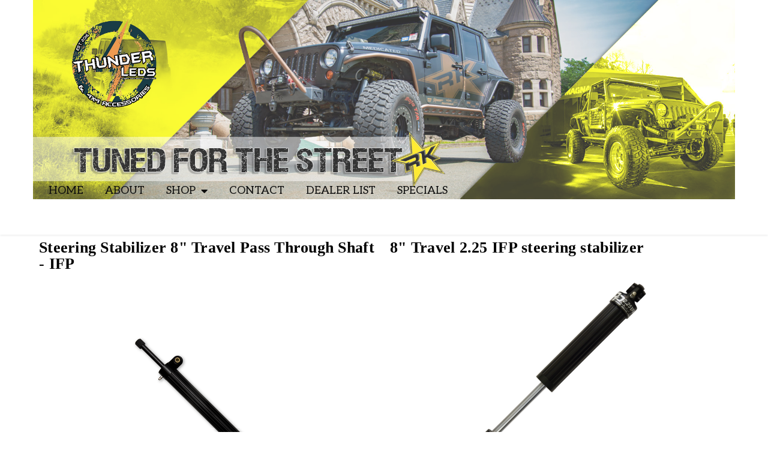

--- FILE ---
content_type: text/html; charset=UTF-8
request_url: https://thunderleds.co.za/rrd-steering-damper/
body_size: 9190
content:
	<!DOCTYPE html>
	<html lang="en-US">
	<head>
		<meta charset="UTF-8" />
		<meta name="viewport" content="width=device-width, initial-scale=1">
		<link rel="profile" href="https://gmpg.org/xfn/11">
		<script>(function(html){html.className = html.className.replace(/\bno-js\b/,'js')})(document.documentElement);</script>
<title>RRD Steering damper &#8211; Thunder Leds and 4&#215;4 Accessories</title>
	<style type="text/css">
	label[for="password"], .password-input, .lost_password{
	display:none !important;
	}
	</style>
	<link rel="alternate" type="application/rss+xml" title="Thunder Leds and 4x4 Accessories &raquo; Feed" href="https://thunderleds.co.za/feed/" />
<script>
var pagelayer_ajaxurl = "https://thunderleds.co.za/site-admin/admin-ajax.php?";
var pagelayer_global_nonce = "46a84c4a12";
var pagelayer_server_time = 1768763642;
var pagelayer_is_live = "";
var pagelayer_facebook_id = "";
var pagelayer_settings = {"post_types":["post","page"],"enable_giver":"1","max_width":1170,"tablet_breakpoint":780,"mobile_breakpoint":360,"sidebar":false,"body_font":false,"color":false};
var pagelayer_recaptch_lang = "";
var pagelayer_recaptch_version = "";
</script><style id="pagelayer-wow-animation-style" type="text/css">.pagelayer-wow{visibility: hidden;}</style>
	<style id="pagelayer-global-styles" type="text/css">
:root{--pagelayer-color-primary:#007bff;--pagelayer-color-secondary:#6c757d;--pagelayer-color-text:#1d1d1d;--pagelayer-color-accent:#61ce70;--pagelayer-font-primary-font-family:Open Sans;--pagelayer-font-secondary-font-family:Roboto;--pagelayer-font-text-font-family:Montserrat;--pagelayer-font-accent-font-family:Poppins;}
.pagelayer-row-stretch-auto > .pagelayer-row-holder, .pagelayer-row-stretch-full > .pagelayer-row-holder.pagelayer-width-auto{ max-width: 1170px; margin-left: auto; margin-right: auto;}
@media (min-width: 781px){
			.pagelayer-hide-desktop{
				display:none !important;
			}
		}

		@media (max-width: 780px) and (min-width: 361px){
			.pagelayer-hide-tablet{
				display:none !important;
			}
			.pagelayer-wp-menu-holder[data-drop_breakpoint="tablet"] .pagelayer-wp_menu-ul{
				display:none;
			}
		}

		@media (max-width: 360px){
			.pagelayer-hide-mobile{
				display:none !important;
			}
			.pagelayer-wp-menu-holder[data-drop_breakpoint="mobile"] .pagelayer-wp_menu-ul{
				display:none;
			}
		}
@media (max-width: 780px){
	[class^="pagelayer-offset-"],
	[class*=" pagelayer-offset-"] {
		margin-left: 0;
	}

	.pagelayer-row .pagelayer-col {
		margin-left: 0;
		width: 100%;
	}
	.pagelayer-row.pagelayer-gutters .pagelayer-col {
		margin-bottom: 16px;
	}
	.pagelayer-first-sm {
		order: -1;
	}
	.pagelayer-last-sm {
		order: 1;
	}
	

}

</style><link rel='stylesheet' id='pagelayer-frontend-css'  href='https://thunderleds.co.za/site-data/plugins/pagelayer/css/givecss.php?give=pagelayer-frontend.css%2Cnivo-lightbox.css%2Canimate.min.css%2Cowl.carousel.min.css%2Cowl.theme.default.min.css%2Cfont-awesome5.min.css&#038;premium=premium-frontend.css&#038;ver=2.0.6' type='text/css' media='all' />
<link rel='stylesheet' id='sitepad-style-css'  href='https://thunderleds.co.za/sitepad-data/themes/roam/style.css?ver=5.1.6' type='text/css' media='all' />
<script type='text/javascript' src='https://thunderleds.co.za/site-inc/js/jquery/jquery.js?ver=1.12.4'></script>
<script type='text/javascript' src='https://thunderleds.co.za/site-inc/js/jquery/jquery-migrate.min.js?ver=1.4.1'></script>
<script type='text/javascript' src='https://thunderleds.co.za/site-data/plugins/pagelayer/js/givejs.php?give=pagelayer-frontend.js%2Cnivo-lightbox.min.js%2Cwow.min.js%2Cjquery-numerator.js%2CsimpleParallax.min.js%2Cowl.carousel.min.js&#038;premium=chart.min.js%2Cpremium-frontend.js%2Cshuffle.min.js&#038;ver=2.0.6'></script>
<meta name="generator" content="SitePad 5.1.6" />
<link rel="canonical" href="https://thunderleds.co.za/rrd-steering-damper/" />
<link rel='shortlink' href='https://thunderleds.co.za/?p=301' />
<link rel="alternate" type="application/json+oembed" href="https://thunderleds.co.za/sp-json/oembed/1.0/embed?url=https%3A%2F%2Fthunderleds.co.za%2Frrd-steering-damper%2F" />
<link rel="alternate" type="text/xml+oembed" href="https://thunderleds.co.za/sp-json/oembed/1.0/embed?url=https%3A%2F%2Fthunderleds.co.za%2Frrd-steering-damper%2F&#038;format=xml" />
<script type="text/javascript">

// Make $ is jQuery
$ = jQuery;

</script>
		<style type="text/css">.recentcomments a{display:inline !important;padding:0 !important;margin:0 !important;}</style>
			</head>

	<body class="page-template-default page page-id-301 wp-embed-responsive pagelayer-body">
		
	<header class="pagelayer-header"><div pagelayer-id="9dl7ztbrr1kuwfgp" class="p-9dl7ztbrr1kuwfgp pagelayer-row pagelayer-row-stretch-auto pagelayer-height-default">
<style pagelayer-style-id="9dl7ztbrr1kuwfgp">.p-9dl7ztbrr1kuwfgp .pagelayer-col-holder{padding: 10px}
.p-9dl7ztbrr1kuwfgp>.pagelayer-row-holder .pagelayer-col{align-content: center}
.p-9dl7ztbrr1kuwfgp > .pagelayer-background-overlay{-webkit-transition: all 400ms !important; transition: all 400ms !important}
.p-9dl7ztbrr1kuwfgp .pagelayer-svg-top .pagelayer-shape-fill{fill:#fff}
.p-9dl7ztbrr1kuwfgp .pagelayer-row-svg .pagelayer-svg-top{width:100%;height:100px}
.p-9dl7ztbrr1kuwfgp .pagelayer-svg-bottom .pagelayer-shape-fill{fill:#fff}
.p-9dl7ztbrr1kuwfgp .pagelayer-row-svg .pagelayer-svg-bottom{width:100%;height:100px}
.p-9dl7ztbrr1kuwfgp{background:  ;box-shadow: 0px 2px 3px 0px #f0f1f1  !important}
</style>
			
			
			<div class="pagelayer-row-shape">
				<div class="pagelayer-row-svg">
					
											
				</div>
			</div>
			
			<div class="pagelayer-row-holder pagelayer-row pagelayer-auto pagelayer-width-auto">
<div pagelayer-id="fsvdg58wow9leg1o" class="p-fsvdg58wow9leg1o pagelayer-col pagelayer-col-12">
<style pagelayer-style-id="fsvdg58wow9leg1o">.p-fsvdg58wow9leg1o .pagelayer-col-holder > div:not(:last-child){margin-bottom: 15px}
.p-fsvdg58wow9leg1o > .pagelayer-background-overlay{background: url("https://thunderleds.co.za/sitepad-data/uploads/2021/02/1533317612641.jpg");background-repeat: no-repeat;background-size: contain;opacity: 0.8;-webkit-transition: all 400ms !important; transition: all 400ms !important}
</style>
				
				
				<div class="pagelayer-background-overlay"></div>
				<div class="pagelayer-col-holder">
<div pagelayer-id="hwTbBT7ks7yIWayB" class="p-hwTbBT7ks7yIWayB pagelayer-image">
<style pagelayer-style-id="hwTbBT7ks7yIWayB">.p-hwTbBT7ks7yIWayB img{width: 250px; height: {{val[1]}}px;max-width: 37%}
.p-hwTbBT7ks7yIWayB .pagelayer-image-holder{text-align: left}
.p-hwTbBT7ks7yIWayB .pagelayer-image-holder .pagelayer-image-overlay-content{text-align: left}
.p-hwTbBT7ks7yIWayB .pagelayer-img{-webkit-transition: all 400ms; transition: all 400ms}
.p-hwTbBT7ks7yIWayB .pagelayer-image-caption{color: #0986c0}
</style><div class="pagelayer-image-holder pagelayer-anim-par">
			<a class="pagelayer-ele-link" href="https://thunderleds.co.za/" pagelayer-image-link-type="custom_url">
				<img class="pagelayer-img pagelayer-animation-{{anim_hover}}" src="https://thunderleds.co.za/sitepad-data/uploads/2020/11/Thunder-Logo-2020-Final.png" title="Thunder Logo 2020 Final" alt="Thunder Logo 2020 Final" srcset="https://thunderleds.co.za/sitepad-data/uploads/2020/11/Thunder-Logo-2020-Final.png, https://thunderleds.co.za/sitepad-data/uploads/2020/11/Thunder-Logo-2020-Final.png 1x, " />
				
			</a>
		</div>
		</div>
<div pagelayer-id="zcr8214" class="p-zcr8214 pagelayer-space">
<style pagelayer-style-id="zcr8214">.p-zcr8214 .pagelayer-space-holder{height: 28px}
</style><div class="pagelayer-space-holder"></div></div>
<div pagelayer-id="hu6vajqdngcyx23r" class="p-hu6vajqdngcyx23r pagelayer-wp_menu">
<style pagelayer-style-id="hu6vajqdngcyx23r">.p-hu6vajqdngcyx23r .pagelayer-wp_menu-ul{text-align:left}
.p-hu6vajqdngcyx23r .pagelayer-wp-menu-container li.menu-item{list-style: none}
.p-hu6vajqdngcyx23r .pagelayer-wp_menu-ul>li a:first-child{color: #0d0d0d}
.p-hu6vajqdngcyx23r .pagelayer-wp-menu-container ul li.menu-item > a{font-family:  !important; font-size: px !important; font-style:  !important; font-weight: 500 !important; font-variant:  !important; text-decoration-line:  !important; text-decoration-style: Solid !important; line-height: em !important; text-transform: Uppercase !important; letter-spacing: px !important; word-spacing: px !important}
.p-hu6vajqdngcyx23r .pagelayer-wp_menu-ul>li>a{padding-left: 16px;padding-right: 16px;padding-top: 7px;padding-bottom	: 7px}
.p-hu6vajqdngcyx23r ul.sub-menu li>a{justify-content:left !important}
.p-hu6vajqdngcyx23r .pagelayer-menu-type-horizontal .sub-menu{left:0px}
.p-hu6vajqdngcyx23r .pagelayer-menu-type-horizontal .sub-menu .sub-menu{left:unset;left:100% !important;top:0px}
.p-hu6vajqdngcyx23r .pagelayer-wp-menu-container ul.sub-menu>li a{color: #110101}
.p-hu6vajqdngcyx23r .pagelayer-wp-menu-container ul.sub-menu{background-color: #fefefe}
.p-hu6vajqdngcyx23r .pagelayer-wp-menu-container ul.sub-menu li a{padding-left: 10px;padding-right: 10px;padding-top: 10px;padding-bottom	: 10px}
.p-hu6vajqdngcyx23r .pagelayer-wp-menu-container .sub-menu a{margin-left: 10px}
.p-hu6vajqdngcyx23r .pagelayer-wp-menu-container .sub-menu .sub-menu a{margin-left: calc(2 * 10px)}
.p-hu6vajqdngcyx23r .pagelayer-primary-menu-bar{text-align:center}
.p-hu6vajqdngcyx23r .pagelayer-primary-menu-bar i{background-color:#f4c381;font-size:30px}
.p-hu6vajqdngcyx23r .pagelayer-menu-type-dropdown .pagelayer-wp_menu-ul{width:100%;top: 8%; transform: translateY(-8%)}
.p-hu6vajqdngcyx23r .pagelayer-menu-type-dropdown{background-color:#ffffff}
.p-hu6vajqdngcyx23r .pagelayer-wp_menu-close i{font-size:25px;padding:8px;color:rgba(16,15,15,0.98);background-color:#f4c381;-webkit-transition: all 600ms !important; transition: all 600ms !important}
.p-hu6vajqdngcyx23r .pagelayer-wp_menu-close i:hover{color:#ffffff;background-color:#000000}
.p-hu6vajqdngcyx23r{font-family: Aleo !important;font-size: 18px !important;font-weight: bold !important;line-height: 7em !important}
@media (max-width: 780px) and (min-width: 361px){.p-hu6vajqdngcyx23r .pagelayer-primary-menu-bar i{font-size:28px;padding:15 {{val[1]}}}
}
@media (max-width: 360px){.p-hu6vajqdngcyx23r .pagelayer-primary-menu-bar i{font-size:24px;padding:15 {{val[1]}}}
}
</style><div class="pagelayer-wp-menu-holder" data-layout="horizontal" data-submenu_ind="caret-down" data-drop_breakpoint="tablet">
			<div class="pagelayer-primary-menu-bar"><i class="fas fa-bars"></i></div>
			<div class="pagelayer-wp-menu-container pagelayer-menu-type-horizontal pagelayer-menu-hover-background slide pagelayer-wp_menu-full" data-align="left">
				<div class="pagelayer-wp_menu-close"><i class="fas fa-times"></i></div>
				<div class="menu-header-menu-container"><ul id="2" class="pagelayer-wp_menu-ul"><li id="menu-item-11" class="home menu-item menu-item-type-post_type menu-item-object-page menu-item-home menu-item-11"><a href="https://thunderleds.co.za/"><span class="pagelayer-nav-menu-title">Home</span></a><div class="pagelayer-mega-menu pagelayer-mega-editor-11"></div></li>
<li id="menu-item-12" class="menu-item menu-item-type-post_type menu-item-object-page menu-item-12"><a href="https://thunderleds.co.za/about/"><span class="pagelayer-nav-menu-title">About</span></a><div class="pagelayer-mega-menu pagelayer-mega-editor-12"></div></li>
<li id="menu-item-120" class="menu-item menu-item-type-post_type menu-item-object-page current-menu-ancestor current_page_ancestor menu-item-has-children menu-item-120"><a href="https://thunderleds.co.za/shop/"><span class="pagelayer-nav-menu-title">SHOP</span></a><div class="pagelayer-mega-menu pagelayer-mega-editor-120"></div>
<ul class="sub-menu">
	<li id="menu-item-450" class="menu-item menu-item-type-post_type menu-item-object-page menu-item-has-children menu-item-450"><a href="https://thunderleds.co.za/suspension-options/"><span class="pagelayer-nav-menu-title">Suspension options</span></a><div class="pagelayer-mega-menu pagelayer-mega-editor-450"></div>
	<ul class="sub-menu">
		<li id="menu-item-130" class="menu-item menu-item-type-post_type menu-item-object-page menu-item-has-children menu-item-130"><a href="https://thunderleds.co.za/rockkrawler/"><span class="pagelayer-nav-menu-title">ROCK KRAWLER</span></a><div class="pagelayer-mega-menu pagelayer-mega-editor-130"></div>
		<ul class="sub-menu">
			<li id="menu-item-150" class="menu-item menu-item-type-post_type menu-item-object-page menu-item-has-children menu-item-150"><a href="https://thunderleds.co.za/2-5-systems/"><span class="pagelayer-nav-menu-title">2.5″ Systems</span></a><div class="pagelayer-mega-menu pagelayer-mega-editor-150"></div>
			<ul class="sub-menu">
				<li id="menu-item-155" class="menu-item menu-item-type-post_type menu-item-object-page menu-item-has-children menu-item-155"><a href="https://thunderleds.co.za/2-5inchoptions/"><span class="pagelayer-nav-menu-title">2.5″  X Factor</span></a><div class="pagelayer-mega-menu pagelayer-mega-editor-155"></div>
				<ul class="sub-menu">
					<li id="menu-item-195" class="menu-item menu-item-type-post_type menu-item-object-page menu-item-195"><a href="https://thunderleds.co.za/2-5startersystem/"><span class="pagelayer-nav-menu-title">2.5″ Starter System</span></a><div class="pagelayer-mega-menu pagelayer-mega-editor-195"></div></li>
					<li id="menu-item-169" class="menu-item menu-item-type-post_type menu-item-object-page menu-item-169"><a href="https://thunderleds.co.za/25stockmod/"><span class="pagelayer-nav-menu-title">2.5″ stock mod</span></a><div class="pagelayer-mega-menu pagelayer-mega-editor-169"></div></li>
					<li id="menu-item-476" class="menu-item menu-item-type-post_type menu-item-object-page menu-item-476"><a href="https://thunderleds.co.za/2-5-max-travel/"><span class="pagelayer-nav-menu-title">2.5″ Max Travel</span></a><div class="pagelayer-mega-menu pagelayer-mega-editor-476"></div></li>
					<li id="menu-item-481" class="menu-item menu-item-type-post_type menu-item-object-page menu-item-481"><a href="https://thunderleds.co.za/2-5-x-factor-system-clone/"><span class="pagelayer-nav-menu-title">2.5″ X-factor system</span></a><div class="pagelayer-mega-menu pagelayer-mega-editor-481"></div></li>
				</ul>
</li>
			</ul>
</li>
			<li id="menu-item-188" class="menu-item menu-item-type-post_type menu-item-object-page menu-item-has-children menu-item-188"><a href="https://thunderleds.co.za/3-5systems-2/"><span class="pagelayer-nav-menu-title">3.5″ Systems</span></a><div class="pagelayer-mega-menu pagelayer-mega-editor-188"></div>
			<ul class="sub-menu">
				<li id="menu-item-232" class="menu-item menu-item-type-post_type menu-item-object-page menu-item-has-children menu-item-232"><a href="https://thunderleds.co.za/3-5-inch-options/"><span class="pagelayer-nav-menu-title">3.5 X-Factor</span></a><div class="pagelayer-mega-menu pagelayer-mega-editor-232"></div>
				<ul class="sub-menu">
					<li id="menu-item-346" class="menu-item menu-item-type-post_type menu-item-object-page menu-item-346"><a href="https://thunderleds.co.za/2-5-starter-system-clone/"><span class="pagelayer-nav-menu-title">3.5&#8243; Max Travel</span></a><div class="pagelayer-mega-menu pagelayer-mega-editor-346"></div></li>
					<li id="menu-item-258" class="menu-item menu-item-type-post_type menu-item-object-page menu-item-258"><a href="https://thunderleds.co.za/3-5-x-factor-system/"><span class="pagelayer-nav-menu-title">3.5″ X-factor system</span></a><div class="pagelayer-mega-menu pagelayer-mega-editor-258"></div></li>
				</ul>
</li>
			</ul>
</li>
			<li id="menu-item-281" class="menu-item menu-item-type-post_type menu-item-object-page menu-item-has-children menu-item-281"><a href="https://thunderleds.co.za/4-5-systems/"><span class="pagelayer-nav-menu-title">4.5″ Systems</span></a><div class="pagelayer-mega-menu pagelayer-mega-editor-281"></div>
			<ul class="sub-menu">
				<li id="menu-item-279" class="menu-item menu-item-type-post_type menu-item-object-page menu-item-has-children menu-item-279"><a href="https://thunderleds.co.za/4-5-x-factor/"><span class="pagelayer-nav-menu-title">4.5 X-Factor</span></a><div class="pagelayer-mega-menu pagelayer-mega-editor-279"></div>
				<ul class="sub-menu">
					<li id="menu-item-274" class="menu-item menu-item-type-post_type menu-item-object-page menu-item-274"><a href="https://thunderleds.co.za/4-5-x-factor-kit/"><span class="pagelayer-nav-menu-title">4.5″ X Factor kit</span></a><div class="pagelayer-mega-menu pagelayer-mega-editor-274"></div></li>
				</ul>
</li>
			</ul>
</li>
		</ul>
</li>
		<li id="menu-item-520" class="menu-item menu-item-type-post_type menu-item-object-page menu-item-has-children menu-item-520"><a href="https://thunderleds.co.za/suspensions/"><span class="pagelayer-nav-menu-title">Suspensions</span></a><div class="pagelayer-mega-menu pagelayer-mega-editor-520"></div>
		<ul class="sub-menu">
			<li id="menu-item-529" class="menu-item menu-item-type-post_type menu-item-object-page menu-item-529"><a href="https://thunderleds.co.za/formula-4x4/"><span class="pagelayer-nav-menu-title">Formula 4×4</span></a><div class="pagelayer-mega-menu pagelayer-mega-editor-529"></div></li>
			<li id="menu-item-533" class="menu-item menu-item-type-post_type menu-item-object-page menu-item-533"><a href="https://thunderleds.co.za/dsc-shocks-2/"><span class="pagelayer-nav-menu-title">DSC Shocks</span></a><div class="pagelayer-mega-menu pagelayer-mega-editor-533"></div></li>
		</ul>
</li>
	</ul>
</li>
	<li id="menu-item-447" class="menu-item menu-item-type-post_type menu-item-object-page menu-item-has-children menu-item-447"><a href="https://thunderleds.co.za/shock-options-2/"><span class="pagelayer-nav-menu-title">Shock Options</span></a><div class="pagelayer-mega-menu pagelayer-mega-editor-447"></div>
	<ul class="sub-menu">
		<li id="menu-item-293" class="menu-item menu-item-type-post_type menu-item-object-page menu-item-293"><a href="https://thunderleds.co.za/shock-options/"><span class="pagelayer-nav-menu-title">RRD Shocks</span></a><div class="pagelayer-mega-menu pagelayer-mega-editor-293"></div></li>
	</ul>
</li>
	<li id="menu-item-306" class="menu-item menu-item-type-post_type menu-item-object-page current-menu-ancestor current-menu-parent current_page_parent current_page_ancestor menu-item-has-children menu-item-306"><a href="https://thunderleds.co.za/steering-upgrade/"><span class="pagelayer-nav-menu-title">Steering Upgrade</span></a><div class="pagelayer-mega-menu pagelayer-mega-editor-306"></div>
	<ul class="sub-menu">
		<li id="menu-item-563" class="menu-item menu-item-type-post_type menu-item-object-page menu-item-563"><a href="https://thunderleds.co.za/rock-krawler-pro-x/"><span class="pagelayer-nav-menu-title">Rock Krawler Pro X</span></a><div class="pagelayer-mega-menu pagelayer-mega-editor-563"></div></li>
		<li id="menu-item-308" class="menu-item menu-item-type-post_type menu-item-object-page current-menu-item page_item page-item-301 current_page_item menu-item-308"><a href="https://thunderleds.co.za/rrd-steering-damper/" aria-current="page"><span class="pagelayer-nav-menu-title">RRD Steering damper</span></a><div class="pagelayer-mega-menu pagelayer-mega-editor-308"></div></li>
		<li id="menu-item-597" class="menu-item menu-item-type-post_type menu-item-object-page menu-item-597"><a href="https://thunderleds.co.za/ball-joint-delete-4/"><span class="pagelayer-nav-menu-title">Ball joint delete</span></a><div class="pagelayer-mega-menu pagelayer-mega-editor-597"></div></li>
		<li id="menu-item-373" class="menu-item menu-item-type-post_type menu-item-object-page menu-item-373"><a href="https://thunderleds.co.za/currectlync-steering/"><span class="pagelayer-nav-menu-title">CurrectLync steering</span></a><div class="pagelayer-mega-menu pagelayer-mega-editor-373"></div></li>
	</ul>
</li>
	<li id="menu-item-415" class="menu-item menu-item-type-post_type menu-item-object-page menu-item-415"><a href="https://thunderleds.co.za/maxxis-tyres/"><span class="pagelayer-nav-menu-title">Maxxis tyres</span></a><div class="pagelayer-mega-menu pagelayer-mega-editor-415"></div></li>
	<li id="menu-item-407" class="menu-item menu-item-type-post_type menu-item-object-page menu-item-407"><a href="https://thunderleds.co.za/yukon-gearing/"><span class="pagelayer-nav-menu-title">Yukon Gearing</span></a><div class="pagelayer-mega-menu pagelayer-mega-editor-407"></div></li>
	<li id="menu-item-424" class="menu-item menu-item-type-post_type menu-item-object-page menu-item-424"><a href="https://thunderleds.co.za/page-3/"><span class="pagelayer-nav-menu-title">Front Runner</span></a><div class="pagelayer-mega-menu pagelayer-mega-editor-424"></div></li>
	<li id="menu-item-459" class="menu-item menu-item-type-post_type menu-item-object-page menu-item-459"><a href="https://thunderleds.co.za/led-spotlights/"><span class="pagelayer-nav-menu-title">LED Spotlights</span></a><div class="pagelayer-mega-menu pagelayer-mega-editor-459"></div></li>
	<li id="menu-item-501" class="menu-item menu-item-type-post_type menu-item-object-page menu-item-501"><a href="https://thunderleds.co.za/apex-rpv/"><span class="pagelayer-nav-menu-title">Apex RPV</span></a><div class="pagelayer-mega-menu pagelayer-mega-editor-501"></div></li>
</ul>
</li>
<li id="menu-item-14" class="menu-item menu-item-type-post_type menu-item-object-page menu-item-14"><a href="https://thunderleds.co.za/contact/"><span class="pagelayer-nav-menu-title">Contact</span></a><div class="pagelayer-mega-menu pagelayer-mega-editor-14"></div></li>
<li id="menu-item-609" class="menu-item menu-item-type-post_type menu-item-object-page menu-item-609"><a href="https://thunderleds.co.za/dealer-list/"><span class="pagelayer-nav-menu-title">Dealer list</span></a><div class="pagelayer-mega-menu pagelayer-mega-editor-609"></div></li>
<li id="menu-item-326" class="menu-item menu-item-type-post_type menu-item-object-page menu-item-326"><a href="https://thunderleds.co.za/page-2/"><span class="pagelayer-nav-menu-title">SPECIALS</span></a><div class="pagelayer-mega-menu pagelayer-mega-editor-326"></div></li>
</ul></div>
			</div>
		</div></div>
</div></div>
</div></div>

	</header>
	<div id="primary" class="content-area">
		<main id="main" class="site-main" role="main">

		
			
<article id="post-301" class="post-301 page type-page status-publish hentry">
	
	<div class="entry-content">
		<div pagelayer-id="7fw9496" class="p-7fw9496 pagelayer-post_props">
</div>
<div pagelayer-id="opi8503" class="p-opi8503 pagelayer-row pagelayer-row-stretch-auto pagelayer-height-default">
<style pagelayer-style-id="opi8503">.p-opi8503 .pagelayer-col-holder{padding: 10px}
.p-opi8503 > .pagelayer-background-overlay{-webkit-transition: all 400ms !important; transition: all 400ms !important}
.p-opi8503 .pagelayer-svg-top .pagelayer-shape-fill{fill:#227bc3}
.p-opi8503 .pagelayer-row-svg .pagelayer-svg-top{width:100%;height:100px}
.p-opi8503 .pagelayer-svg-bottom .pagelayer-shape-fill{fill:#e44993}
.p-opi8503 .pagelayer-row-svg .pagelayer-svg-bottom{width:100%;height:100px}
</style>
			
			
			
			
			<div class="pagelayer-row-holder pagelayer-row pagelayer-auto pagelayer-width-auto">
<div pagelayer-id="m032386" class="p-m032386 pagelayer-col pagelayer-col-4">
<style pagelayer-style-id="m032386">.p-m032386 .pagelayer-col-holder > div:not(:last-child){margin-bottom: 15px}
.p-m032386 > .pagelayer-background-overlay{-webkit-transition: all 400ms !important; transition: all 400ms !important}
</style>
				
				
				
				<div class="pagelayer-col-holder">
<div pagelayer-id="ijr8764" class="p-ijr8764 pagelayer-heading" align="center">
<style pagelayer-style-id="ijr8764">.p-ijr8764{text-align: center;font-weight: bold !important}
</style><div class="pagelayer-heading-holder"><h2><p class="MsoNormal" style="margin-bottom: 18.75pt; font-size: medium; color: rgb(0, 0, 0); font-style: normal; font-variant-caps: normal; text-align: start;"><span style="font-size: 19.5pt; font-family: Saira, serif; letter-spacing: 0.2pt;">Steering Stabilizer 8" Travel Pass Through Shaft - IFP<o:p></o:p></span></p><p class="MsoNormal" style="font-size: medium; color: rgb(0, 0, 0); font-style: normal; font-variant-caps: normal; text-align: start;"><o:p>&nbsp;</o:p></p></h2></div>
		
			</div>
<div pagelayer-id="of65033" class="p-of65033 pagelayer-image">
<style pagelayer-style-id="of65033">.p-of65033 .pagelayer-image-holder{text-align: center}
.p-of65033 .pagelayer-image-holder .pagelayer-image-overlay-content{text-align: center}
.p-of65033 .pagelayer-img{-webkit-transition: all 400ms; transition: all 400ms}
.p-of65033 .pagelayer-image-caption{color: #0986c0}
</style><div class="pagelayer-image-holder pagelayer-anim-par">
			
				<img class="pagelayer-img pagelayer-animation-{{anim_hover}}" src="https://thunderleds.co.za/sitepad-data/uploads/2022/11/JK-JL-JT_Stabilizer_Kit__49442.png" title="" alt="JK-JL-JT_Stabilizer_Kit__49442" srcset="https://thunderleds.co.za/sitepad-data/uploads/2022/11/JK-JL-JT_Stabilizer_Kit__49442.png, https://thunderleds.co.za/sitepad-data/uploads/2022/11/JK-JL-JT_Stabilizer_Kit__49442.png 1x, " />
				
			
		</div>
		</div>
<div pagelayer-id="hhz1053" class="p-hhz1053 pagelayer-heading" align="center">
<style pagelayer-style-id="hhz1053">.p-hhz1053{text-align: center;font-weight: bold !important}
</style><div class="pagelayer-heading-holder"><h2>R8750</h2></div>
		
			</div>
<div pagelayer-id="c1x9599" class="p-c1x9599 pagelayer-text">
<div class="pagelayer-text-holder"><p class="MsoNormal" style="margin: 0cm 0cm 15pt; font-size: medium; font-family: Calibri, sans-serif; caret-color: rgb(0, 0, 0); color: rgb(0, 0, 0); font-style: normal; font-variant-caps: normal; font-weight: 400; letter-spacing: normal; orphans: auto; text-align: start; text-indent: 0px; text-transform: none; white-space: normal; widows: auto; word-spacing: 0px; -webkit-text-size-adjust: auto; -webkit-text-stroke-width: 0px; text-decoration: none;"><b><span style="font-size: 14pt; font-family: tahoma, sans-serif; color: black;">FEATURES:</span></b><span style="font-size: 8.5pt; font-family: Saira, serif; color: black;"><o:p></o:p></span></p><ul type="disc" style="margin-bottom: 0cm; caret-color: rgb(0, 0, 0); color: rgb(0, 0, 0); font-style: normal; font-variant-caps: normal; font-weight: 400; letter-spacing: normal; orphans: auto; text-align: start; text-indent: 0px; text-transform: none; white-space: normal; widows: auto; word-spacing: 0px; -webkit-text-size-adjust: auto; -webkit-text-stroke-width: 0px; text-decoration: none; margin-top: 0cm;"><li class="MsoNormal" style="color:black;mso-themecolor:text1;mso-list:l0 level1 lfo1;
     tab-stops:list 36.0pt"><span style="font-size: 14pt; font-family: tahoma, sans-serif;">Universal Steering Stabilizer - ONLY COMPATIBLE with high-steer options at this time. Cannot be used with standard mount drag-link and Tie-rod combination.&nbsp;<br /><br /></span><span style="font-size: 8.5pt; font-family: Saira, serif;"><o:p></o:p></span></li><li class="MsoNormal" style="color:black;mso-themecolor:text1;mso-list:l0 level1 lfo1;
     tab-stops:list 36.0pt"><span style="font-size: 14pt; font-family: tahoma, sans-serif;">- 8" Travel Pass Through Shaft - IFP</span></li><li class="MsoNormal" style="color:black;mso-themecolor:text1;mso-list:l0 level1 lfo1;
     tab-stops:list 36.0pt"><span style="font-size: 14pt; font-family: tahoma, sans-serif;">- IFP = Internal Floating Piston - it is&nbsp;separating a high pressure nitrogen chamber on one side from the oil on the other. Mainly, this prevents cavitation by keeping pressure on the oil to help push it back through the rebound damping circuit</span><span style="font-size: 8.5pt; font-family: Saira, serif;"><o:p></o:p></span></li></ul><p class="MsoNormal" style="margin: 0cm 0cm 15pt; font-size: medium; font-family: Calibri, sans-serif; caret-color: rgb(0, 0, 0); color: rgb(0, 0, 0); font-style: normal; font-variant-caps: normal; font-weight: 400; letter-spacing: normal; orphans: auto; text-align: start; text-indent: 0px; text-transform: none; white-space: normal; widows: auto; word-spacing: 0px; -webkit-text-size-adjust: auto; -webkit-text-stroke-width: 0px; text-decoration: none;"><style class="WebKit-mso-list-quirks-style">
<!--
/* Style Definitions */
 p.MsoNormal, li.MsoNormal, div.MsoNormal
	{mso-style-unhide:no;
	mso-style-qformat:yes;
	mso-style-parent:"";
	margin:0cm;
	mso-pagination:widow-orphan;
	font-size:12.0pt;
	font-family:"Calibri",sans-serif;
	mso-ascii-font-family:Calibri;
	mso-ascii-theme-font:minor-latin;
	mso-fareast-font-family:Calibri;
	mso-fareast-theme-font:minor-latin;
	mso-hansi-font-family:Calibri;
	mso-hansi-theme-font:minor-latin;
	mso-bidi-font-family:"Times New Roman";
	mso-bidi-theme-font:minor-bidi;
	mso-fareast-language:EN-US;}
.MsoChpDefault
	{mso-style-type:export-only;
	mso-default-props:yes;
	font-family:"Calibri",sans-serif;
	mso-ascii-font-family:Calibri;
	mso-ascii-theme-font:minor-latin;
	mso-fareast-font-family:Calibri;
	mso-fareast-theme-font:minor-latin;
	mso-hansi-font-family:Calibri;
	mso-hansi-theme-font:minor-latin;
	mso-bidi-font-family:"Times New Roman";
	mso-bidi-theme-font:minor-bidi;
	mso-fareast-language:EN-US;}
@page WordSection1
	{size:595.3pt 841.9pt;
	margin:72.0pt 72.0pt 72.0pt 72.0pt;
	mso-header-margin:35.4pt;
	mso-footer-margin:35.4pt;
	mso-paper-source:0;}
div.WordSection1
	{page:WordSection1;}
 /* List Definitions */
 @list l0
	{mso-list-id:2042195480;
	mso-list-template-ids:-659531424;}
@list l0:level1
	{mso-level-number-format:bullet;
	mso-level-text:;
	mso-level-tab-stop:36.0pt;
	mso-level-number-position:left;
	text-indent:-18.0pt;
	mso-ansi-font-size:10.0pt;
	font-family:Symbol;}
@list l0:level2
	{mso-level-number-format:bullet;
	mso-level-text:;
	mso-level-tab-stop:72.0pt;
	mso-level-number-position:left;
	text-indent:-18.0pt;
	mso-ansi-font-size:10.0pt;
	font-family:Symbol;}
@list l0:level3
	{mso-level-number-format:bullet;
	mso-level-text:;
	mso-level-tab-stop:108.0pt;
	mso-level-number-position:left;
	text-indent:-18.0pt;
	mso-ansi-font-size:10.0pt;
	font-family:Symbol;}
@list l0:level4
	{mso-level-number-format:bullet;
	mso-level-text:;
	mso-level-tab-stop:144.0pt;
	mso-level-number-position:left;
	text-indent:-18.0pt;
	mso-ansi-font-size:10.0pt;
	font-family:Symbol;}
@list l0:level5
	{mso-level-number-format:bullet;
	mso-level-text:;
	mso-level-tab-stop:180.0pt;
	mso-level-number-position:left;
	text-indent:-18.0pt;
	mso-ansi-font-size:10.0pt;
	font-family:Symbol;}
@list l0:level6
	{mso-level-number-format:bullet;
	mso-level-text:;
	mso-level-tab-stop:216.0pt;
	mso-level-number-position:left;
	text-indent:-18.0pt;
	mso-ansi-font-size:10.0pt;
	font-family:Symbol;}
@list l0:level7
	{mso-level-number-format:bullet;
	mso-level-text:;
	mso-level-tab-stop:252.0pt;
	mso-level-number-position:left;
	text-indent:-18.0pt;
	mso-ansi-font-size:10.0pt;
	font-family:Symbol;}
@list l0:level8
	{mso-level-number-format:bullet;
	mso-level-text:;
	mso-level-tab-stop:288.0pt;
	mso-level-number-position:left;
	text-indent:-18.0pt;
	mso-ansi-font-size:10.0pt;
	font-family:Symbol;}
@list l0:level9
	{mso-level-number-format:bullet;
	mso-level-text:;
	mso-level-tab-stop:324.0pt;
	mso-level-number-position:left;
	text-indent:-18.0pt;
	mso-ansi-font-size:10.0pt;
	font-family:Symbol;}

-->
</style></p><p class="MsoNormal" style="font-size: medium; color: rgb(0, 0, 0); font-style: normal; font-variant-caps: normal;"><span style="font-size: 10.5pt;"><o:p>&nbsp;</o:p></span></p><style class="WebKit-mso-list-quirks-style">
<!--
/* Style Definitions */
 p.MsoNormal, li.MsoNormal, div.MsoNormal
	{mso-style-unhide:no;
	mso-style-qformat:yes;
	mso-style-parent:"";
	margin:0cm;
	mso-pagination:widow-orphan;
	font-size:12.0pt;
	font-family:"Calibri",sans-serif;
	mso-ascii-font-family:Calibri;
	mso-ascii-theme-font:minor-latin;
	mso-fareast-font-family:Calibri;
	mso-fareast-theme-font:minor-latin;
	mso-hansi-font-family:Calibri;
	mso-hansi-theme-font:minor-latin;
	mso-bidi-font-family:"Times New Roman";
	mso-bidi-theme-font:minor-bidi;
	mso-fareast-language:EN-US;}
.MsoChpDefault
	{mso-style-type:export-only;
	mso-default-props:yes;
	font-family:"Calibri",sans-serif;
	mso-ascii-font-family:Calibri;
	mso-ascii-theme-font:minor-latin;
	mso-fareast-font-family:Calibri;
	mso-fareast-theme-font:minor-latin;
	mso-hansi-font-family:Calibri;
	mso-hansi-theme-font:minor-latin;
	mso-bidi-font-family:"Times New Roman";
	mso-bidi-theme-font:minor-bidi;
	mso-fareast-language:EN-US;}
@page WordSection1
	{size:595.3pt 841.9pt;
	margin:72.0pt 72.0pt 72.0pt 72.0pt;
	mso-header-margin:35.4pt;
	mso-footer-margin:35.4pt;
	mso-paper-source:0;}
div.WordSection1
	{page:WordSection1;}
 /* List Definitions */
 @list l0
	{mso-list-id:1791826014;
	mso-list-template-ids:127676392;}
@list l0:level1
	{mso-level-number-format:bullet;
	mso-level-text:;
	mso-level-tab-stop:36.0pt;
	mso-level-number-position:left;
	text-indent:-18.0pt;
	mso-ansi-font-size:10.0pt;
	font-family:Symbol;}
@list l0:level2
	{mso-level-number-format:bullet;
	mso-level-text:;
	mso-level-tab-stop:72.0pt;
	mso-level-number-position:left;
	text-indent:-18.0pt;
	mso-ansi-font-size:10.0pt;
	font-family:Symbol;}
@list l0:level3
	{mso-level-number-format:bullet;
	mso-level-text:;
	mso-level-tab-stop:108.0pt;
	mso-level-number-position:left;
	text-indent:-18.0pt;
	mso-ansi-font-size:10.0pt;
	font-family:Symbol;}
@list l0:level4
	{mso-level-number-format:bullet;
	mso-level-text:;
	mso-level-tab-stop:144.0pt;
	mso-level-number-position:left;
	text-indent:-18.0pt;
	mso-ansi-font-size:10.0pt;
	font-family:Symbol;}
@list l0:level5
	{mso-level-number-format:bullet;
	mso-level-text:;
	mso-level-tab-stop:180.0pt;
	mso-level-number-position:left;
	text-indent:-18.0pt;
	mso-ansi-font-size:10.0pt;
	font-family:Symbol;}
@list l0:level6
	{mso-level-number-format:bullet;
	mso-level-text:;
	mso-level-tab-stop:216.0pt;
	mso-level-number-position:left;
	text-indent:-18.0pt;
	mso-ansi-font-size:10.0pt;
	font-family:Symbol;}
@list l0:level7
	{mso-level-number-format:bullet;
	mso-level-text:;
	mso-level-tab-stop:252.0pt;
	mso-level-number-position:left;
	text-indent:-18.0pt;
	mso-ansi-font-size:10.0pt;
	font-family:Symbol;}
@list l0:level8
	{mso-level-number-format:bullet;
	mso-level-text:;
	mso-level-tab-stop:288.0pt;
	mso-level-number-position:left;
	text-indent:-18.0pt;
	mso-ansi-font-size:10.0pt;
	font-family:Symbol;}
@list l0:level9
	{mso-level-number-format:bullet;
	mso-level-text:;
	mso-level-tab-stop:324.0pt;
	mso-level-number-position:left;
	text-indent:-18.0pt;
	mso-ansi-font-size:10.0pt;
	font-family:Symbol;}

-->
</style><style class="WebKit-mso-list-quirks-style">
<!--
/* Style Definitions */
 p.MsoNormal, li.MsoNormal, div.MsoNormal
	{mso-style-unhide:no;
	mso-style-qformat:yes;
	mso-style-parent:"";
	margin:0cm;
	mso-pagination:widow-orphan;
	font-size:12.0pt;
	font-family:"Calibri",sans-serif;
	mso-ascii-font-family:Calibri;
	mso-ascii-theme-font:minor-latin;
	mso-fareast-font-family:Calibri;
	mso-fareast-theme-font:minor-latin;
	mso-hansi-font-family:Calibri;
	mso-hansi-theme-font:minor-latin;
	mso-bidi-font-family:"Times New Roman";
	mso-bidi-theme-font:minor-bidi;
	mso-fareast-language:EN-US;}
.MsoChpDefault
	{mso-style-type:export-only;
	mso-default-props:yes;
	font-family:"Calibri",sans-serif;
	mso-ascii-font-family:Calibri;
	mso-ascii-theme-font:minor-latin;
	mso-fareast-font-family:Calibri;
	mso-fareast-theme-font:minor-latin;
	mso-hansi-font-family:Calibri;
	mso-hansi-theme-font:minor-latin;
	mso-bidi-font-family:"Times New Roman";
	mso-bidi-theme-font:minor-bidi;
	mso-fareast-language:EN-US;}
@page WordSection1
	{size:595.3pt 841.9pt;
	margin:72.0pt 72.0pt 72.0pt 72.0pt;
	mso-header-margin:35.4pt;
	mso-footer-margin:35.4pt;
	mso-paper-source:0;}
div.WordSection1
	{page:WordSection1;}
 /* List Definitions */
 @list l0
	{mso-list-id:1791826014;
	mso-list-template-ids:127676392;}
@list l0:level1
	{mso-level-number-format:bullet;
	mso-level-text:;
	mso-level-tab-stop:36.0pt;
	mso-level-number-position:left;
	text-indent:-18.0pt;
	mso-ansi-font-size:10.0pt;
	font-family:Symbol;}
@list l0:level2
	{mso-level-number-format:bullet;
	mso-level-text:;
	mso-level-tab-stop:72.0pt;
	mso-level-number-position:left;
	text-indent:-18.0pt;
	mso-ansi-font-size:10.0pt;
	font-family:Symbol;}
@list l0:level3
	{mso-level-number-format:bullet;
	mso-level-text:;
	mso-level-tab-stop:108.0pt;
	mso-level-number-position:left;
	text-indent:-18.0pt;
	mso-ansi-font-size:10.0pt;
	font-family:Symbol;}
@list l0:level4
	{mso-level-number-format:bullet;
	mso-level-text:;
	mso-level-tab-stop:144.0pt;
	mso-level-number-position:left;
	text-indent:-18.0pt;
	mso-ansi-font-size:10.0pt;
	font-family:Symbol;}
@list l0:level5
	{mso-level-number-format:bullet;
	mso-level-text:;
	mso-level-tab-stop:180.0pt;
	mso-level-number-position:left;
	text-indent:-18.0pt;
	mso-ansi-font-size:10.0pt;
	font-family:Symbol;}
@list l0:level6
	{mso-level-number-format:bullet;
	mso-level-text:;
	mso-level-tab-stop:216.0pt;
	mso-level-number-position:left;
	text-indent:-18.0pt;
	mso-ansi-font-size:10.0pt;
	font-family:Symbol;}
@list l0:level7
	{mso-level-number-format:bullet;
	mso-level-text:;
	mso-level-tab-stop:252.0pt;
	mso-level-number-position:left;
	text-indent:-18.0pt;
	mso-ansi-font-size:10.0pt;
	font-family:Symbol;}
@list l0:level8
	{mso-level-number-format:bullet;
	mso-level-text:;
	mso-level-tab-stop:288.0pt;
	mso-level-number-position:left;
	text-indent:-18.0pt;
	mso-ansi-font-size:10.0pt;
	font-family:Symbol;}
@list l0:level9
	{mso-level-number-format:bullet;
	mso-level-text:;
	mso-level-tab-stop:324.0pt;
	mso-level-number-position:left;
	text-indent:-18.0pt;
	mso-ansi-font-size:10.0pt;
	font-family:Symbol;}

-->
</style><style class="WebKit-mso-list-quirks-style">
<!--
/* Style Definitions */
 p.MsoNormal, li.MsoNormal, div.MsoNormal
	{mso-style-unhide:no;
	mso-style-qformat:yes;
	mso-style-parent:"";
	margin:0cm;
	mso-pagination:widow-orphan;
	font-size:12.0pt;
	font-family:"Calibri",sans-serif;
	mso-ascii-font-family:Calibri;
	mso-ascii-theme-font:minor-latin;
	mso-fareast-font-family:Calibri;
	mso-fareast-theme-font:minor-latin;
	mso-hansi-font-family:Calibri;
	mso-hansi-theme-font:minor-latin;
	mso-bidi-font-family:"Times New Roman";
	mso-bidi-theme-font:minor-bidi;
	mso-fareast-language:EN-US;}
.MsoChpDefault
	{mso-style-type:export-only;
	mso-default-props:yes;
	font-family:"Calibri",sans-serif;
	mso-ascii-font-family:Calibri;
	mso-ascii-theme-font:minor-latin;
	mso-fareast-font-family:Calibri;
	mso-fareast-theme-font:minor-latin;
	mso-hansi-font-family:Calibri;
	mso-hansi-theme-font:minor-latin;
	mso-bidi-font-family:"Times New Roman";
	mso-bidi-theme-font:minor-bidi;
	mso-fareast-language:EN-US;}
@page WordSection1
	{size:595.3pt 841.9pt;
	margin:72.0pt 72.0pt 72.0pt 72.0pt;
	mso-header-margin:35.4pt;
	mso-footer-margin:35.4pt;
	mso-paper-source:0;}
div.WordSection1
	{page:WordSection1;}
 /* List Definitions */
 @list l0
	{mso-list-id:2042195480;
	mso-list-template-ids:-659531424;}
@list l0:level1
	{mso-level-number-format:bullet;
	mso-level-text:;
	mso-level-tab-stop:36.0pt;
	mso-level-number-position:left;
	text-indent:-18.0pt;
	mso-ansi-font-size:10.0pt;
	font-family:Symbol;}
@list l0:level2
	{mso-level-number-format:bullet;
	mso-level-text:;
	mso-level-tab-stop:72.0pt;
	mso-level-number-position:left;
	text-indent:-18.0pt;
	mso-ansi-font-size:10.0pt;
	font-family:Symbol;}
@list l0:level3
	{mso-level-number-format:bullet;
	mso-level-text:;
	mso-level-tab-stop:108.0pt;
	mso-level-number-position:left;
	text-indent:-18.0pt;
	mso-ansi-font-size:10.0pt;
	font-family:Symbol;}
@list l0:level4
	{mso-level-number-format:bullet;
	mso-level-text:;
	mso-level-tab-stop:144.0pt;
	mso-level-number-position:left;
	text-indent:-18.0pt;
	mso-ansi-font-size:10.0pt;
	font-family:Symbol;}
@list l0:level5
	{mso-level-number-format:bullet;
	mso-level-text:;
	mso-level-tab-stop:180.0pt;
	mso-level-number-position:left;
	text-indent:-18.0pt;
	mso-ansi-font-size:10.0pt;
	font-family:Symbol;}
@list l0:level6
	{mso-level-number-format:bullet;
	mso-level-text:;
	mso-level-tab-stop:216.0pt;
	mso-level-number-position:left;
	text-indent:-18.0pt;
	mso-ansi-font-size:10.0pt;
	font-family:Symbol;}
@list l0:level7
	{mso-level-number-format:bullet;
	mso-level-text:;
	mso-level-tab-stop:252.0pt;
	mso-level-number-position:left;
	text-indent:-18.0pt;
	mso-ansi-font-size:10.0pt;
	font-family:Symbol;}
@list l0:level8
	{mso-level-number-format:bullet;
	mso-level-text:;
	mso-level-tab-stop:288.0pt;
	mso-level-number-position:left;
	text-indent:-18.0pt;
	mso-ansi-font-size:10.0pt;
	font-family:Symbol;}
@list l0:level9
	{mso-level-number-format:bullet;
	mso-level-text:;
	mso-level-tab-stop:324.0pt;
	mso-level-number-position:left;
	text-indent:-18.0pt;
	mso-ansi-font-size:10.0pt;
	font-family:Symbol;}

-->
</style></div></div>
</div></div>
<div pagelayer-id="8wz911" class="p-8wz911 pagelayer-col pagelayer-col-4">
<style pagelayer-style-id="8wz911">.p-8wz911 .pagelayer-col-holder > div:not(:last-child){margin-bottom: 15px}
.p-8wz911 > .pagelayer-background-overlay{-webkit-transition: all 400ms !important; transition: all 400ms !important}
</style>
				
				
				
				<div class="pagelayer-col-holder">
<div pagelayer-id="b3f4136" class="p-b3f4136 pagelayer-heading" align="center">
<style pagelayer-style-id="b3f4136">.p-b3f4136{text-align: center;font-weight: bold !important}
</style><div class="pagelayer-heading-holder"><h2><p class="MsoNormal" style="margin-bottom: 18.75pt; font-size: medium; color: rgb(0, 0, 0); font-style: normal; font-variant-caps: normal; text-align: start;"><span style="font-family: Saira, serif; font-size: 19.5pt; letter-spacing: 0.2pt;">8" Travel 2.25 IFP steering&nbsp;</span><span style="font-family: Saira, serif; font-size: 26px; font-style: normal; font-variant-caps: normal; font-weight: 700; letter-spacing: 0.266667px;">stabilizer</span></p></h2></div>
		
			</div>
<div pagelayer-id="nuz1992" class="p-nuz1992 pagelayer-image">
<style pagelayer-style-id="nuz1992">.p-nuz1992 .pagelayer-image-holder{text-align: center}
.p-nuz1992 .pagelayer-image-holder .pagelayer-image-overlay-content{text-align: center}
.p-nuz1992 .pagelayer-img{-webkit-transition: all 400ms; transition: all 400ms}
.p-nuz1992 .pagelayer-image-caption{color: #0986c0}
</style><div class="pagelayer-image-holder pagelayer-anim-par">
			
				<img class="pagelayer-img pagelayer-animation-{{anim_hover}}" src="https://thunderleds.co.za/sitepad-data/uploads/2024/05/8-inch-IFP-RRD-damper-300x295.png" title="8 inch IFP RRD damper" alt="8 inch IFP RRD damper" srcset="https://thunderleds.co.za/sitepad-data/uploads/2024/05/8-inch-IFP-RRD-damper-300x295.png, https://thunderleds.co.za/sitepad-data/uploads/2024/05/8-inch-IFP-RRD-damper-300x295.png 1x, " />
				
			
		</div>
		</div>
<div pagelayer-id="pwt4493" class="p-pwt4493 pagelayer-space">
<style pagelayer-style-id="pwt4493">.p-pwt4493 .pagelayer-space-holder{height: 66px}
</style><div class="pagelayer-space-holder"></div></div>
<div pagelayer-id="o6h8020" class="p-o6h8020 pagelayer-heading" align="center">
<style pagelayer-style-id="o6h8020">.p-o6h8020{text-align: center;font-weight: bold !important}
</style><div class="pagelayer-heading-holder"><h2>R7485</h2></div>
		
			</div>
<div pagelayer-id="yrt4166" class="p-yrt4166 pagelayer-text">
<div class="pagelayer-text-holder"><p class="MsoNormal" style="margin: 0cm 0cm 15pt; font-size: medium; font-family: Calibri, sans-serif; caret-color: rgb(0, 0, 0); color: rgb(0, 0, 0); font-style: normal; font-variant-caps: normal; font-weight: 400; letter-spacing: normal; orphans: auto; text-align: start; text-indent: 0px; text-transform: none; white-space: normal; widows: auto; word-spacing: 0px; -webkit-text-size-adjust: auto; -webkit-text-stroke-width: 0px; text-decoration: none;"><strong><span style="font-size: 14pt; font-family: tahoma, sans-serif; color: black;">FEATURES:</span></strong><span style="font-size: 8.5pt; font-family: Saira, serif; color: black;"><o:p></o:p></span></p><ul type="disc" style="margin-bottom: 0cm; caret-color: rgb(0, 0, 0); color: rgb(0, 0, 0); font-style: normal; font-variant-caps: normal; font-weight: 400; letter-spacing: normal; orphans: auto; text-align: start; text-indent: 0px; text-transform: none; white-space: normal; widows: auto; word-spacing: 0px; -webkit-text-size-adjust: auto; -webkit-text-stroke-width: 0px; text-decoration: none; margin-top: 0cm;"><li class="MsoNormal" style="color:black;mso-themecolor:text1;mso-list:l0 level1 lfo1;
     tab-stops:list 36.0pt"><span style="font-size: 14pt; font-family: tahoma, sans-serif;">Universal Steering Stabilizer &nbsp;<br /><br /></span><span style="font-size: 8.5pt; font-family: Saira, serif;"><o:p></o:p></span></li><li class="MsoNormal" style="color:black;mso-themecolor:text1;mso-list:l0 level1 lfo1;
     tab-stops:list 36.0pt"><span style="font-size: 14pt; font-family: tahoma, sans-serif;">- 8" Travel 2.25 steering damper - IFP</span></li><li class="MsoNormal" style="color:black;mso-themecolor:text1;mso-list:l0 level1 lfo1;
     tab-stops:list 36.0pt"><span style="font-size: 14pt; font-family: tahoma, sans-serif;">- IFP = Internal Floating Piston - it is&nbsp;separating a high pressure nitrogen chamber on one side from the oil on the other. Mainly, this prevents cavitation by keeping pressure on the oil to help push it back through the rebound damping circuit</span><span style="font-size: 8.5pt; font-family: Saira, serif;"><o:p></o:p></span></li></ul><p class="MsoNormal" style="margin: 0cm 0cm 15pt; font-size: medium; font-family: Calibri, sans-serif; caret-color: rgb(0, 0, 0); color: rgb(0, 0, 0); font-style: normal; font-variant-caps: normal; font-weight: 400; letter-spacing: normal; orphans: auto; text-align: start; text-indent: 0px; text-transform: none; white-space: normal; widows: auto; word-spacing: 0px; -webkit-text-size-adjust: auto; -webkit-text-stroke-width: 0px; text-decoration: none;"><style class="WebKit-mso-list-quirks-style">
<!--
/* Style Definitions */
 p.MsoNormal, li.MsoNormal, div.MsoNormal
	{mso-style-unhide:no;
	mso-style-qformat:yes;
	mso-style-parent:"";
	margin:0cm;
	mso-pagination:widow-orphan;
	font-size:12.0pt;
	font-family:"Calibri",sans-serif;
	mso-ascii-font-family:Calibri;
	mso-ascii-theme-font:minor-latin;
	mso-fareast-font-family:Calibri;
	mso-fareast-theme-font:minor-latin;
	mso-hansi-font-family:Calibri;
	mso-hansi-theme-font:minor-latin;
	mso-bidi-font-family:"Times New Roman";
	mso-bidi-theme-font:minor-bidi;
	mso-fareast-language:EN-US;}
.MsoChpDefault
	{mso-style-type:export-only;
	mso-default-props:yes;
	font-family:"Calibri",sans-serif;
	mso-ascii-font-family:Calibri;
	mso-ascii-theme-font:minor-latin;
	mso-fareast-font-family:Calibri;
	mso-fareast-theme-font:minor-latin;
	mso-hansi-font-family:Calibri;
	mso-hansi-theme-font:minor-latin;
	mso-bidi-font-family:"Times New Roman";
	mso-bidi-theme-font:minor-bidi;
	mso-fareast-language:EN-US;}
@page WordSection1
	{size:595.3pt 841.9pt;
	margin:72.0pt 72.0pt 72.0pt 72.0pt;
	mso-header-margin:35.4pt;
	mso-footer-margin:35.4pt;
	mso-paper-source:0;}
div.WordSection1
	{page:WordSection1;}
 /* List Definitions */
 @list l0
	{mso-list-id:2042195480;
	mso-list-template-ids:-659531424;}
@list l0:level1
	{mso-level-number-format:bullet;
	mso-level-text:;
	mso-level-tab-stop:36.0pt;
	mso-level-number-position:left;
	text-indent:-18.0pt;
	mso-ansi-font-size:10.0pt;
	font-family:Symbol;}
@list l0:level2
	{mso-level-number-format:bullet;
	mso-level-text:;
	mso-level-tab-stop:72.0pt;
	mso-level-number-position:left;
	text-indent:-18.0pt;
	mso-ansi-font-size:10.0pt;
	font-family:Symbol;}
@list l0:level3
	{mso-level-number-format:bullet;
	mso-level-text:;
	mso-level-tab-stop:108.0pt;
	mso-level-number-position:left;
	text-indent:-18.0pt;
	mso-ansi-font-size:10.0pt;
	font-family:Symbol;}
@list l0:level4
	{mso-level-number-format:bullet;
	mso-level-text:;
	mso-level-tab-stop:144.0pt;
	mso-level-number-position:left;
	text-indent:-18.0pt;
	mso-ansi-font-size:10.0pt;
	font-family:Symbol;}
@list l0:level5
	{mso-level-number-format:bullet;
	mso-level-text:;
	mso-level-tab-stop:180.0pt;
	mso-level-number-position:left;
	text-indent:-18.0pt;
	mso-ansi-font-size:10.0pt;
	font-family:Symbol;}
@list l0:level6
	{mso-level-number-format:bullet;
	mso-level-text:;
	mso-level-tab-stop:216.0pt;
	mso-level-number-position:left;
	text-indent:-18.0pt;
	mso-ansi-font-size:10.0pt;
	font-family:Symbol;}
@list l0:level7
	{mso-level-number-format:bullet;
	mso-level-text:;
	mso-level-tab-stop:252.0pt;
	mso-level-number-position:left;
	text-indent:-18.0pt;
	mso-ansi-font-size:10.0pt;
	font-family:Symbol;}
@list l0:level8
	{mso-level-number-format:bullet;
	mso-level-text:;
	mso-level-tab-stop:288.0pt;
	mso-level-number-position:left;
	text-indent:-18.0pt;
	mso-ansi-font-size:10.0pt;
	font-family:Symbol;}
@list l0:level9
	{mso-level-number-format:bullet;
	mso-level-text:;
	mso-level-tab-stop:324.0pt;
	mso-level-number-position:left;
	text-indent:-18.0pt;
	mso-ansi-font-size:10.0pt;
	font-family:Symbol;}

-->
</style></p><p class="MsoNormal" style="font-size: medium; color: rgb(0, 0, 0); font-style: normal; font-variant-caps: normal;"><span style="font-size: 10.5pt;"><o:p>&nbsp;</o:p></span></p><style class="WebKit-mso-list-quirks-style">
<!--
/* Style Definitions */
 p.MsoNormal, li.MsoNormal, div.MsoNormal
	{mso-style-unhide:no;
	mso-style-qformat:yes;
	mso-style-parent:"";
	margin:0cm;
	mso-pagination:widow-orphan;
	font-size:12.0pt;
	font-family:"Calibri",sans-serif;
	mso-ascii-font-family:Calibri;
	mso-ascii-theme-font:minor-latin;
	mso-fareast-font-family:Calibri;
	mso-fareast-theme-font:minor-latin;
	mso-hansi-font-family:Calibri;
	mso-hansi-theme-font:minor-latin;
	mso-bidi-font-family:"Times New Roman";
	mso-bidi-theme-font:minor-bidi;
	mso-fareast-language:EN-US;}
.MsoChpDefault
	{mso-style-type:export-only;
	mso-default-props:yes;
	font-family:"Calibri",sans-serif;
	mso-ascii-font-family:Calibri;
	mso-ascii-theme-font:minor-latin;
	mso-fareast-font-family:Calibri;
	mso-fareast-theme-font:minor-latin;
	mso-hansi-font-family:Calibri;
	mso-hansi-theme-font:minor-latin;
	mso-bidi-font-family:"Times New Roman";
	mso-bidi-theme-font:minor-bidi;
	mso-fareast-language:EN-US;}
@page WordSection1
	{size:595.3pt 841.9pt;
	margin:72.0pt 72.0pt 72.0pt 72.0pt;
	mso-header-margin:35.4pt;
	mso-footer-margin:35.4pt;
	mso-paper-source:0;}
div.WordSection1
	{page:WordSection1;}
 /* List Definitions */
 @list l0
	{mso-list-id:1791826014;
	mso-list-template-ids:127676392;}
@list l0:level1
	{mso-level-number-format:bullet;
	mso-level-text:;
	mso-level-tab-stop:36.0pt;
	mso-level-number-position:left;
	text-indent:-18.0pt;
	mso-ansi-font-size:10.0pt;
	font-family:Symbol;}
@list l0:level2
	{mso-level-number-format:bullet;
	mso-level-text:;
	mso-level-tab-stop:72.0pt;
	mso-level-number-position:left;
	text-indent:-18.0pt;
	mso-ansi-font-size:10.0pt;
	font-family:Symbol;}
@list l0:level3
	{mso-level-number-format:bullet;
	mso-level-text:;
	mso-level-tab-stop:108.0pt;
	mso-level-number-position:left;
	text-indent:-18.0pt;
	mso-ansi-font-size:10.0pt;
	font-family:Symbol;}
@list l0:level4
	{mso-level-number-format:bullet;
	mso-level-text:;
	mso-level-tab-stop:144.0pt;
	mso-level-number-position:left;
	text-indent:-18.0pt;
	mso-ansi-font-size:10.0pt;
	font-family:Symbol;}
@list l0:level5
	{mso-level-number-format:bullet;
	mso-level-text:;
	mso-level-tab-stop:180.0pt;
	mso-level-number-position:left;
	text-indent:-18.0pt;
	mso-ansi-font-size:10.0pt;
	font-family:Symbol;}
@list l0:level6
	{mso-level-number-format:bullet;
	mso-level-text:;
	mso-level-tab-stop:216.0pt;
	mso-level-number-position:left;
	text-indent:-18.0pt;
	mso-ansi-font-size:10.0pt;
	font-family:Symbol;}
@list l0:level7
	{mso-level-number-format:bullet;
	mso-level-text:;
	mso-level-tab-stop:252.0pt;
	mso-level-number-position:left;
	text-indent:-18.0pt;
	mso-ansi-font-size:10.0pt;
	font-family:Symbol;}
@list l0:level8
	{mso-level-number-format:bullet;
	mso-level-text:;
	mso-level-tab-stop:288.0pt;
	mso-level-number-position:left;
	text-indent:-18.0pt;
	mso-ansi-font-size:10.0pt;
	font-family:Symbol;}
@list l0:level9
	{mso-level-number-format:bullet;
	mso-level-text:;
	mso-level-tab-stop:324.0pt;
	mso-level-number-position:left;
	text-indent:-18.0pt;
	mso-ansi-font-size:10.0pt;
	font-family:Symbol;}

-->
</style><style class="WebKit-mso-list-quirks-style">
<!--
/* Style Definitions */
 p.MsoNormal, li.MsoNormal, div.MsoNormal
	{mso-style-unhide:no;
	mso-style-qformat:yes;
	mso-style-parent:"";
	margin:0cm;
	mso-pagination:widow-orphan;
	font-size:12.0pt;
	font-family:"Calibri",sans-serif;
	mso-ascii-font-family:Calibri;
	mso-ascii-theme-font:minor-latin;
	mso-fareast-font-family:Calibri;
	mso-fareast-theme-font:minor-latin;
	mso-hansi-font-family:Calibri;
	mso-hansi-theme-font:minor-latin;
	mso-bidi-font-family:"Times New Roman";
	mso-bidi-theme-font:minor-bidi;
	mso-fareast-language:EN-US;}
.MsoChpDefault
	{mso-style-type:export-only;
	mso-default-props:yes;
	font-family:"Calibri",sans-serif;
	mso-ascii-font-family:Calibri;
	mso-ascii-theme-font:minor-latin;
	mso-fareast-font-family:Calibri;
	mso-fareast-theme-font:minor-latin;
	mso-hansi-font-family:Calibri;
	mso-hansi-theme-font:minor-latin;
	mso-bidi-font-family:"Times New Roman";
	mso-bidi-theme-font:minor-bidi;
	mso-fareast-language:EN-US;}
@page WordSection1
	{size:595.3pt 841.9pt;
	margin:72.0pt 72.0pt 72.0pt 72.0pt;
	mso-header-margin:35.4pt;
	mso-footer-margin:35.4pt;
	mso-paper-source:0;}
div.WordSection1
	{page:WordSection1;}
 /* List Definitions */
 @list l0
	{mso-list-id:1791826014;
	mso-list-template-ids:127676392;}
@list l0:level1
	{mso-level-number-format:bullet;
	mso-level-text:;
	mso-level-tab-stop:36.0pt;
	mso-level-number-position:left;
	text-indent:-18.0pt;
	mso-ansi-font-size:10.0pt;
	font-family:Symbol;}
@list l0:level2
	{mso-level-number-format:bullet;
	mso-level-text:;
	mso-level-tab-stop:72.0pt;
	mso-level-number-position:left;
	text-indent:-18.0pt;
	mso-ansi-font-size:10.0pt;
	font-family:Symbol;}
@list l0:level3
	{mso-level-number-format:bullet;
	mso-level-text:;
	mso-level-tab-stop:108.0pt;
	mso-level-number-position:left;
	text-indent:-18.0pt;
	mso-ansi-font-size:10.0pt;
	font-family:Symbol;}
@list l0:level4
	{mso-level-number-format:bullet;
	mso-level-text:;
	mso-level-tab-stop:144.0pt;
	mso-level-number-position:left;
	text-indent:-18.0pt;
	mso-ansi-font-size:10.0pt;
	font-family:Symbol;}
@list l0:level5
	{mso-level-number-format:bullet;
	mso-level-text:;
	mso-level-tab-stop:180.0pt;
	mso-level-number-position:left;
	text-indent:-18.0pt;
	mso-ansi-font-size:10.0pt;
	font-family:Symbol;}
@list l0:level6
	{mso-level-number-format:bullet;
	mso-level-text:;
	mso-level-tab-stop:216.0pt;
	mso-level-number-position:left;
	text-indent:-18.0pt;
	mso-ansi-font-size:10.0pt;
	font-family:Symbol;}
@list l0:level7
	{mso-level-number-format:bullet;
	mso-level-text:;
	mso-level-tab-stop:252.0pt;
	mso-level-number-position:left;
	text-indent:-18.0pt;
	mso-ansi-font-size:10.0pt;
	font-family:Symbol;}
@list l0:level8
	{mso-level-number-format:bullet;
	mso-level-text:;
	mso-level-tab-stop:288.0pt;
	mso-level-number-position:left;
	text-indent:-18.0pt;
	mso-ansi-font-size:10.0pt;
	font-family:Symbol;}
@list l0:level9
	{mso-level-number-format:bullet;
	mso-level-text:;
	mso-level-tab-stop:324.0pt;
	mso-level-number-position:left;
	text-indent:-18.0pt;
	mso-ansi-font-size:10.0pt;
	font-family:Symbol;}

-->
</style><style class="WebKit-mso-list-quirks-style">
<!--
/* Style Definitions */
 p.MsoNormal, li.MsoNormal, div.MsoNormal
	{mso-style-unhide:no;
	mso-style-qformat:yes;
	mso-style-parent:"";
	margin:0cm;
	mso-pagination:widow-orphan;
	font-size:12.0pt;
	font-family:"Calibri",sans-serif;
	mso-ascii-font-family:Calibri;
	mso-ascii-theme-font:minor-latin;
	mso-fareast-font-family:Calibri;
	mso-fareast-theme-font:minor-latin;
	mso-hansi-font-family:Calibri;
	mso-hansi-theme-font:minor-latin;
	mso-bidi-font-family:"Times New Roman";
	mso-bidi-theme-font:minor-bidi;
	mso-fareast-language:EN-US;}
.MsoChpDefault
	{mso-style-type:export-only;
	mso-default-props:yes;
	font-family:"Calibri",sans-serif;
	mso-ascii-font-family:Calibri;
	mso-ascii-theme-font:minor-latin;
	mso-fareast-font-family:Calibri;
	mso-fareast-theme-font:minor-latin;
	mso-hansi-font-family:Calibri;
	mso-hansi-theme-font:minor-latin;
	mso-bidi-font-family:"Times New Roman";
	mso-bidi-theme-font:minor-bidi;
	mso-fareast-language:EN-US;}
@page WordSection1
	{size:595.3pt 841.9pt;
	margin:72.0pt 72.0pt 72.0pt 72.0pt;
	mso-header-margin:35.4pt;
	mso-footer-margin:35.4pt;
	mso-paper-source:0;}
div.WordSection1
	{page:WordSection1;}
 /* List Definitions */
 @list l0
	{mso-list-id:2042195480;
	mso-list-template-ids:-659531424;}
@list l0:level1
	{mso-level-number-format:bullet;
	mso-level-text:;
	mso-level-tab-stop:36.0pt;
	mso-level-number-position:left;
	text-indent:-18.0pt;
	mso-ansi-font-size:10.0pt;
	font-family:Symbol;}
@list l0:level2
	{mso-level-number-format:bullet;
	mso-level-text:;
	mso-level-tab-stop:72.0pt;
	mso-level-number-position:left;
	text-indent:-18.0pt;
	mso-ansi-font-size:10.0pt;
	font-family:Symbol;}
@list l0:level3
	{mso-level-number-format:bullet;
	mso-level-text:;
	mso-level-tab-stop:108.0pt;
	mso-level-number-position:left;
	text-indent:-18.0pt;
	mso-ansi-font-size:10.0pt;
	font-family:Symbol;}
@list l0:level4
	{mso-level-number-format:bullet;
	mso-level-text:;
	mso-level-tab-stop:144.0pt;
	mso-level-number-position:left;
	text-indent:-18.0pt;
	mso-ansi-font-size:10.0pt;
	font-family:Symbol;}
@list l0:level5
	{mso-level-number-format:bullet;
	mso-level-text:;
	mso-level-tab-stop:180.0pt;
	mso-level-number-position:left;
	text-indent:-18.0pt;
	mso-ansi-font-size:10.0pt;
	font-family:Symbol;}
@list l0:level6
	{mso-level-number-format:bullet;
	mso-level-text:;
	mso-level-tab-stop:216.0pt;
	mso-level-number-position:left;
	text-indent:-18.0pt;
	mso-ansi-font-size:10.0pt;
	font-family:Symbol;}
@list l0:level7
	{mso-level-number-format:bullet;
	mso-level-text:;
	mso-level-tab-stop:252.0pt;
	mso-level-number-position:left;
	text-indent:-18.0pt;
	mso-ansi-font-size:10.0pt;
	font-family:Symbol;}
@list l0:level8
	{mso-level-number-format:bullet;
	mso-level-text:;
	mso-level-tab-stop:288.0pt;
	mso-level-number-position:left;
	text-indent:-18.0pt;
	mso-ansi-font-size:10.0pt;
	font-family:Symbol;}
@list l0:level9
	{mso-level-number-format:bullet;
	mso-level-text:;
	mso-level-tab-stop:324.0pt;
	mso-level-number-position:left;
	text-indent:-18.0pt;
	mso-ansi-font-size:10.0pt;
	font-family:Symbol;}

-->
</style></div></div>
</div></div>
</div></div>
<div pagelayer-id="bi44514" class="p-bi44514 pagelayer-row pagelayer-row-stretch-auto pagelayer-height-default">
<style pagelayer-style-id="bi44514">.p-bi44514 .pagelayer-col-holder{padding: 10px}
.p-bi44514 > .pagelayer-background-overlay{-webkit-transition: all 400ms !important; transition: all 400ms !important}
.p-bi44514 .pagelayer-svg-top .pagelayer-shape-fill{fill:#227bc3}
.p-bi44514 .pagelayer-row-svg .pagelayer-svg-top{width:100%;height:100px}
.p-bi44514 .pagelayer-svg-bottom .pagelayer-shape-fill{fill:#e44993}
.p-bi44514 .pagelayer-row-svg .pagelayer-svg-bottom{width:100%;height:100px}
</style>
			
			
			
			
			<div class="pagelayer-row-holder pagelayer-row pagelayer-auto pagelayer-width-auto">
<div pagelayer-id="ihx7527" class="p-ihx7527 pagelayer-col">
<style pagelayer-style-id="ihx7527">.p-ihx7527 .pagelayer-col-holder > div:not(:last-child){margin-bottom: 15px}
.p-ihx7527 > .pagelayer-background-overlay{-webkit-transition: all 400ms !important; transition: all 400ms !important}
</style>
				
				
				
				<div class="pagelayer-col-holder">
<div pagelayer-id="pju5037" class="p-pju5037 pagelayer-text">
<div class="pagelayer-text-holder"><p style="font-style: normal; font-variant-caps: normal; font-size: 14px; line-height: 25px; font-family: Raleway, sans-serif; font-variant-ligatures: normal; color: rgb(102, 102, 102); letter-spacing: 1px; text-align: center;"><span style="line-height: 1em; font-family: arial, helvetica, sans-serif; color: rgb(0, 0, 0);">Pictures are for illustration purpose only,&nbsp;</span></p><p style="font-style: normal; font-variant-caps: normal; font-size: 14px; line-height: 25px; font-family: Raleway, sans-serif; font-variant-ligatures: normal; color: rgb(102, 102, 102); letter-spacing: 1px; text-align: center;"><span style="line-height: 1em; font-family: arial, helvetica, sans-serif; color: rgb(0, 0, 0);">Prices may change without notice</span></p></div></div>
</div></div>
</div></div>
	</div><!-- .entry-content -->

</article><!-- #post-## -->

		</main><!-- .site-main -->
	</div><!-- .content-area -->


	<footer class="pagelayer-footer"><div pagelayer-id="ibu9169" class="p-ibu9169 pagelayer-post_props">
</div>
<div pagelayer-id="aic0n33grjqgtn9n" class="p-aic0n33grjqgtn9n pagelayer-row pagelayer-row-stretch-auto pagelayer-height-default">
<style pagelayer-style-id="aic0n33grjqgtn9n">.p-aic0n33grjqgtn9n .pagelayer-col-holder{padding: 10px}
.p-aic0n33grjqgtn9n>.pagelayer-row-holder .pagelayer-col{align-content: default}
.p-aic0n33grjqgtn9n > .pagelayer-background-overlay{-webkit-transition: all 400ms !important; transition: all 400ms !important}
.p-aic0n33grjqgtn9n .pagelayer-svg-top .pagelayer-shape-fill{fill:#fff}
.p-aic0n33grjqgtn9n .pagelayer-row-svg .pagelayer-svg-top{width:100%;height:100px}
.p-aic0n33grjqgtn9n .pagelayer-svg-bottom .pagelayer-shape-fill{fill:#fff}
.p-aic0n33grjqgtn9n .pagelayer-row-svg .pagelayer-svg-bottom{width:100%;height:100px}
.p-aic0n33grjqgtn9n{background: #141313;padding-top: 60px; padding-right: 0px; padding-bottom: 40px; padding-left: 0px}
</style>
			
			
			
			
			<div class="pagelayer-row-holder pagelayer-row pagelayer-auto pagelayer-width-auto">
<div pagelayer-id="js425sadd08lfaxc" class="p-js425sadd08lfaxc pagelayer-col pagelayer-col-4">
<style pagelayer-style-id="js425sadd08lfaxc">.p-js425sadd08lfaxc .pagelayer-col-holder > div:not(:last-child){margin-bottom: 15px}
.p-js425sadd08lfaxc > .pagelayer-background-overlay{-webkit-transition: all 400ms !important; transition: all 400ms !important}
</style>
				
				
				
				<div class="pagelayer-col-holder">
<div pagelayer-id="YK1K5kRDTSE5Cnkv" class="p-YK1K5kRDTSE5Cnkv pagelayer-wp_title">
<style pagelayer-style-id="YK1K5kRDTSE5Cnkv">.p-YK1K5kRDTSE5Cnkv .pagelayer-wp-title-heading{font-family: ; font-size: 40px !important; font-style:  !important; font-weight: 600 !important; font-variant:  !important; text-decoration-line:  !important; text-decoration-style: Solid !important; line-height: em !important; text-transform:  !important; letter-spacing: px !important; word-spacing: px !important;color:#ffffff;text-align:left;padding: 0px 0px 0px 0px}
</style><div class="pagelayer-wp-title-content">
			<div class="pagelayer-wp-title-section">
				<a href="https://thunderleds.co.za" class="pagelayer-wp-title-link pagelayer-ele-link">
					
					<div class="pagelayer-wp-title-holder">
						<div class="pagelayer-wp-title-heading">Thunder Leds and 4x4 Accessories</div>
						
					</div>
				</a>
			</div>			
		<div></div></div></div>
<div pagelayer-id="jOP2L242qoj9hTQQ" class="p-jOP2L242qoj9hTQQ pagelayer-image">
<style pagelayer-style-id="jOP2L242qoj9hTQQ">.p-jOP2L242qoj9hTQQ img{width: 200px; height: {{val[1]}}px}
.p-jOP2L242qoj9hTQQ .pagelayer-image-holder{text-align: left}
.p-jOP2L242qoj9hTQQ .pagelayer-image-holder .pagelayer-image-overlay-content{text-align: left}
.p-jOP2L242qoj9hTQQ .pagelayer-img{-webkit-transition: all 400ms; transition: all 400ms}
.p-jOP2L242qoj9hTQQ .pagelayer-image-caption{color: #0986c0}
</style><div class="pagelayer-image-holder pagelayer-anim-par">
			<a class="pagelayer-ele-link" href="https://thunderleds.co.za/" pagelayer-image-link-type="custom_url">
				<img class="pagelayer-img pagelayer-animation-{{anim_hover}}" src="https://thunderleds.co.za/sitepad-data/uploads/2020/11/Thunder-Logo-2020-Final.png" title="Thunder Logo 2020 Final" alt="Thunder Logo 2020 Final" srcset="https://thunderleds.co.za/sitepad-data/uploads/2020/11/Thunder-Logo-2020-Final.png, https://thunderleds.co.za/sitepad-data/uploads/2020/11/Thunder-Logo-2020-Final.png 1x, " />
				
			</a>
		</div>
		</div>
</div></div>
<div pagelayer-id="pgmhzj6sr7ce8b6y" class="p-pgmhzj6sr7ce8b6y pagelayer-col pagelayer-col-2">
<style pagelayer-style-id="pgmhzj6sr7ce8b6y">.p-pgmhzj6sr7ce8b6y .pagelayer-col-holder > div:not(:last-child){margin-bottom: 15px}
.p-pgmhzj6sr7ce8b6y > .pagelayer-background-overlay{-webkit-transition: all 400ms !important; transition: all 400ms !important}
</style>
				
				
				
				<div class="pagelayer-col-holder">
<div pagelayer-id="0xurduyd7bpbq835" class="p-0xurduyd7bpbq835 pagelayer-heading">
<style pagelayer-style-id="0xurduyd7bpbq835">.p-0xurduyd7bpbq835 .pagelayer-heading-holder *{color:#ffffff;font-family:  !important; font-size: 25px !important; font-style:  !important; font-weight: 500 !important; font-variant:  !important; text-decoration-line:  !important; text-decoration-style: Solid !important; line-height: em !important; text-transform:  !important; letter-spacing: px !important; word-spacing: px !important}
.p-0xurduyd7bpbq835 .pagelayer-heading-holder{color:#ffffff;font-family:  !important; font-size: 25px !important; font-style:  !important; font-weight: 500 !important; font-variant:  !important; text-decoration-line:  !important; text-decoration-style: Solid !important; line-height: em !important; text-transform:  !important; letter-spacing: px !important; word-spacing: px !important}
</style><div class="pagelayer-heading-holder">Company Info</div>
		
			</div>
<div pagelayer-id="pxk0a83g9h5msjp2" class="p-pxk0a83g9h5msjp2 pagelayer-list">
<style pagelayer-style-id="pxk0a83g9h5msjp2">.p-pxk0a83g9h5msjp2 li{list-style-type: none}
.p-pxk0a83g9h5msjp2 .pagelayer-list-icon-holder{padding-bottom: calc(5px/2); padding-top: calc(5px/2)}
.p-pxk0a83g9h5msjp2 .pagelayer-list-item{color:#fafafa}
.p-pxk0a83g9h5msjp2 .pagelayer-list-icon{color:#ffffff;font-size: 15px}
</style><ul class="pagelayer-list-ul pagelayer-list-type-none">
<div pagelayer-id="mr8vyyonjhkik7s1" class="p-mr8vyyonjhkik7s1 pagelayer-list_item">
<li class="pagelayer-list-li">
				<a class="pagelayer-list-url pagelayer-ele-link" href="https://thunderleds.co.za/">
					<span class="pagelayer-list-icon-holder">
						
						<span class="pagelayer-list-item">Home</span>
					</span>
				</a>
			</li></div>
<div pagelayer-id="rfvbc1ry0cx016c4" class="p-rfvbc1ry0cx016c4 pagelayer-list_item">
<li class="pagelayer-list-li">
				<a class="pagelayer-list-url pagelayer-ele-link" href="https://thunderleds.co.za/about/">
					<span class="pagelayer-list-icon-holder">
						
						<span class="pagelayer-list-item">About Us</span>
					</span>
				</a>
			</li></div>
<div pagelayer-id="3yhdffbbq0a48jdb" class="p-3yhdffbbq0a48jdb pagelayer-list_item">
<li class="pagelayer-list-li">
				<a class="pagelayer-list-url pagelayer-ele-link" href="https://thunderleds.co.za/contact/">
					<span class="pagelayer-list-icon-holder">
						
						<span class="pagelayer-list-item">Contact Us</span>
					</span>
				</a>
			</li></div>
</ul></div>
</div></div>
<div pagelayer-id="6s2kbjufpn0cjxkx" class="p-6s2kbjufpn0cjxkx pagelayer-col pagelayer-col-2">
<style pagelayer-style-id="6s2kbjufpn0cjxkx">.p-6s2kbjufpn0cjxkx .pagelayer-col-holder > div:not(:last-child){margin-bottom: 15px}
.p-6s2kbjufpn0cjxkx > .pagelayer-background-overlay{-webkit-transition: all 400ms !important; transition: all 400ms !important}
</style>
				
				
				
				<div class="pagelayer-col-holder">
<div pagelayer-id="jpy9yv5ygqn3a5d9" class="p-jpy9yv5ygqn3a5d9 pagelayer-heading">
<style pagelayer-style-id="jpy9yv5ygqn3a5d9">.p-jpy9yv5ygqn3a5d9 .pagelayer-heading-holder *{color:#ffffff;font-family:  !important; font-size: 25px !important; font-style:  !important; font-weight: 500 !important; font-variant:  !important; text-decoration-line:  !important; text-decoration-style: Solid !important; line-height: em !important; text-transform:  !important; letter-spacing: px !important; word-spacing: px !important}
.p-jpy9yv5ygqn3a5d9 .pagelayer-heading-holder{color:#ffffff;font-family:  !important; font-size: 25px !important; font-style:  !important; font-weight: 500 !important; font-variant:  !important; text-decoration-line:  !important; text-decoration-style: Solid !important; line-height: em !important; text-transform:  !important; letter-spacing: px !important; word-spacing: px !important}
</style><div class="pagelayer-heading-holder">
Follow Us</div>
		
			</div>
<div pagelayer-id="WX9GJoxu3wDUsXpF" class="p-WX9GJoxu3wDUsXpF pagelayer-social_grp">
<style pagelayer-style-id="WX9GJoxu3wDUsXpF">.p-WX9GJoxu3wDUsXpF{text-align: left}
.p-WX9GJoxu3wDUsXpF > div{display: inline-block}
.p-WX9GJoxu3wDUsXpF .pagelayer-social{padding: 10px}
.p-WX9GJoxu3wDUsXpF .pagelayer-social-fa{font-size: 18px;color: #e8e7e7 !important;-webkit-transition: all 400ms; transition: all 400ms}
.p-WX9GJoxu3wDUsXpF .pagelayer-icon-holder{font-size: 18px;-webkit-transition: all 400ms; transition: all 400ms}
.p-WX9GJoxu3wDUsXpF .pagelayer-icon-holder:hover .pagelayer-social-fa{color: #ffffff !important}
</style>
<div pagelayer-id="pEscWcIr4SIeeWS4" class="p-pEscWcIr4SIeeWS4 pagelayer-social">
<div class="pagelayer-icon-holder pagelayer-facebook-f" data-icon="fab fa-facebook-f">
					<a class="pagelayer-ele-link" href="https://www.facebook.com/thunderledss" target="_blank">
						<i class="pagelayer-social-fa fab fa-facebook-f"></i>
					</a>
				</div></div>
<div pagelayer-id="W9eiFA0N8WLRSp1F" class="p-W9eiFA0N8WLRSp1F pagelayer-social">
<div class="pagelayer-icon-holder pagelayer-instagram" data-icon="fab fa-instagram">
					<a class="pagelayer-ele-link" href="https://www.instagram.com/thunder_leds/" target="_blank">
						<i class="pagelayer-social-fa fab fa-instagram"></i>
					</a>
				</div></div>
<div pagelayer-id="Qy3QIrZz53WMdsUX" class="p-Qy3QIrZz53WMdsUX pagelayer-social">
<div class="pagelayer-icon-holder pagelayer-youtube" data-icon="fab fa-youtube">
					<a class="pagelayer-ele-link" href="https://www.youtube.com/channel/UCHBY-8gikzd-5seN2X6ZaKA?view_as=subscriber" target="_blank">
						<i class="pagelayer-social-fa fab fa-youtube"></i>
					</a>
				</div></div>
</div>
</div></div>
</div></div>
<div pagelayer-id="cscsgrjcr16yjh57" class="p-cscsgrjcr16yjh57 pagelayer-row pagelayer-row-stretch-auto pagelayer-height-default">
<style pagelayer-style-id="cscsgrjcr16yjh57">.p-cscsgrjcr16yjh57 .pagelayer-col-holder{padding: 10px}
.p-cscsgrjcr16yjh57>.pagelayer-row-holder .pagelayer-col{align-content: default}
.p-cscsgrjcr16yjh57 > .pagelayer-background-overlay{-webkit-transition: all 400ms !important; transition: all 400ms !important}
.p-cscsgrjcr16yjh57 .pagelayer-svg-top .pagelayer-shape-fill{fill:#fff}
.p-cscsgrjcr16yjh57 .pagelayer-row-svg .pagelayer-svg-top{width:100%;height:100px}
.p-cscsgrjcr16yjh57 .pagelayer-svg-bottom .pagelayer-shape-fill{fill:#fff}
.p-cscsgrjcr16yjh57 .pagelayer-row-svg .pagelayer-svg-bottom{width:100%;height:100px}
.p-cscsgrjcr16yjh57{background: #0d0d0d;padding-top: 20px; padding-right: 0px; padding-bottom: 20px; padding-left: 0px}
</style>
			
			
			
			
			<div class="pagelayer-row-holder pagelayer-row pagelayer-auto pagelayer-width-auto">
<div pagelayer-id="hhz8ttmm9vjf0hpa" class="p-hhz8ttmm9vjf0hpa pagelayer-col pagelayer-col-12">
<style pagelayer-style-id="hhz8ttmm9vjf0hpa">.p-hhz8ttmm9vjf0hpa .pagelayer-col-holder > div:not(:last-child){margin-bottom: 15px}
.p-hhz8ttmm9vjf0hpa > .pagelayer-background-overlay{-webkit-transition: all 400ms !important; transition: all 400ms !important}
</style>
				
				
				
				<div class="pagelayer-col-holder">
<div pagelayer-id="6zJGo20lTbQYav4O" class="p-6zJGo20lTbQYav4O pagelayer-copyright">
<style pagelayer-style-id="6zJGo20lTbQYav4O">.p-6zJGo20lTbQYav4O .pagelayer-copyright *, .p-6zJGo20lTbQYav4O .pagelayer-copyright{color:#ffffff;font-family: ; font-size: 18px !important; font-style:  !important; font-weight:  !important; font-variant:  !important; text-decoration-line:  !important; text-decoration-style: Solid !important; line-height: em !important; text-transform:  !important; letter-spacing: px !important; word-spacing: px !important}
</style><div class="pagelayer-copyright">
			<a href="https://thunderleds.co.za">
				© 2024 Thunder Leds and 4x4 Accessories
			</a>
		</div></div>
</div></div>
</div></div>

	</footer><link rel="preload" href="https://fonts.googleapis.com/css?family=Aleo%3A400%2Cbold%7CSaira%2C%20serif%3A100%2C100i%2C200%2C200i%2C300%2C300i%2C400%2C400i%2C500%2C500i%2C600%2C600i%2C700%2C700i%2C800%2C800i%2C900%2C900i%7CCalibri%2C%20sans-serif%3A100%2C100i%2C200%2C200i%2C300%2C300i%2C400%2C400i%2C500%2C500i%2C600%2C600i%2C700%2C700i%2C800%2C800i%2C900%2C900i%7Ctahoma%2C%20sans-serif%3A100%2C100i%2C200%2C200i%2C300%2C300i%2C400%2C400i%2C500%2C500i%2C600%2C600i%2C700%2C700i%2C800%2C800i%2C900%2C900i%7CRaleway%2C%20sans-serif%3A100%2C100i%2C200%2C200i%2C300%2C300i%2C400%2C400i%2C500%2C500i%2C600%2C600i%2C700%2C700i%2C800%2C800i%2C900%2C900i%7Carial%2C%20helvetica%2C%20sans-serif%3A100%2C100i%2C200%2C200i%2C300%2C300i%2C400%2C400i%2C500%2C500i%2C600%2C600i%2C700%2C700i%2C800%2C800i%2C900%2C900i" as="fetch" crossorigin="anonymous"><link rel='stylesheet' id='pagelayer-google-font-css'  href='https://fonts.googleapis.com/css?family=Aleo%3A400%2Cbold%7CSaira%2C+serif%3A100%2C100i%2C200%2C200i%2C300%2C300i%2C400%2C400i%2C500%2C500i%2C600%2C600i%2C700%2C700i%2C800%2C800i%2C900%2C900i%7CCalibri%2C+sans-serif%3A100%2C100i%2C200%2C200i%2C300%2C300i%2C400%2C400i%2C500%2C500i%2C600%2C600i%2C700%2C700i%2C800%2C800i%2C900%2C900i%7Ctahoma%2C+sans-serif%3A100%2C100i%2C200%2C200i%2C300%2C300i%2C400%2C400i%2C500%2C500i%2C600%2C600i%2C700%2C700i%2C800%2C800i%2C900%2C900i%7CRaleway%2C+sans-serif%3A100%2C100i%2C200%2C200i%2C300%2C300i%2C400%2C400i%2C500%2C500i%2C600%2C600i%2C700%2C700i%2C800%2C800i%2C900%2C900i%7Carial%2C+helvetica%2C+sans-serif%3A100%2C100i%2C200%2C200i%2C300%2C300i%2C400%2C400i%2C500%2C500i%2C600%2C600i%2C700%2C700i%2C800%2C800i%2C900%2C900i&#038;ver=2.0.6' type='text/css' media='all' />
<script type='text/javascript'>
jQuery(document).ready(function(){
		let pass_input = jQuery('form.login [name="password"]');
		if(pass_input.length){
			pass_input.attr('required', false);
			pass_input.attr('value', '');
		}
	})
</script>
<script type='text/javascript' src='https://thunderleds.co.za/site-inc/js/wp-embed.min.js?ver=5.1.6'></script>
</body>
	</html>